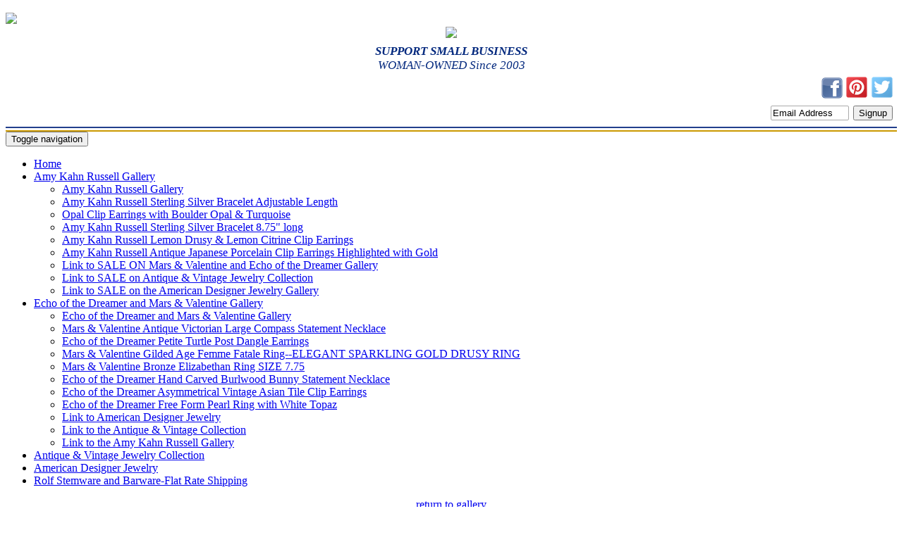

--- FILE ---
content_type: text/html;charset=UTF-8
request_url: https://www.nauticalrooster.com/amykahnrusselljewelry/amy-kahn-russell-sterling-silver-bracelet/
body_size: 6267
content:
<!DOCTYPE html>
<html lang="en">
  <head><title>Amy Kahn Russell Sterling Silver Bracelet  8.75" long</title><meta name="description" content=""><meta name="keywords" content=""><meta name="copyright" content="2009 The Nautical Rooster"><link rel="StyleSheet" TYPE="text/css" MEDIA="screen" href="https://www.nauticalrooster.com/frameworks/test3_X/default2.css">
    <meta charset="utf-8">
    <meta http-equiv="X-UA-Compatible" content="IE=edge">
    <meta name="viewport" content="width=device-width, initial-scale=1">
  <script src="https://ajax.googleapis.com/ajax/libs/jquery/1.11.3/jquery.min.js"></script>
  <link rel="stylesheet" href="https://www.nauticalrooster.com/frameworks/test3_X/css/bootstrap.min.css">
  <link rel="stylesheet" href="https://www.nauticalrooster.com/frameworks/test3_X/css/bootstrap-theme.min.css">
  <script src="https://www.nauticalrooster.com/frameworks/test3_X/js/bootstrap.min.js"></script>
  <style>
  td
{
    border-collapse: separate;
    padding: 2px;
}
.label {
  color: #000;
  font-size: 1em;
}
input {
  margin: 1px;
}
</style>
  <style media="print">
    a:link:after, a:visited:after {
        content: "";
    }  
 .col-sm-1, .col-sm-2, .col-sm-3, .col-sm-4, .col-sm-5, .col-sm-6, .col-sm-7, .col-sm-8, .col-sm-9, .col-sm-10, .col-sm-11, .col-sm-12 {
    float: left;
  }
  .col-sm-12 {
    width: 100%;
  }
  .col-sm-11 {
    width: 91.66666667%;
  }
  .col-sm-10 {
    width: 83.33333333%;
  }
  .col-sm-9 {
    width: 75%;
  }
  .col-sm-8 {
    width: 66.66666667%;
  }
  .col-sm-7 {
    width: 58.33333333%;
  }
  .col-sm-6 {
    width: 50%;
  }
  .col-sm-5 {
    width: 41.66666667%;
  }
  .col-sm-4 {
    width: 33.33333333%;
  }
  .col-sm-3 {
    width: 25%;
  }
  .col-sm-2 {
    width: 16.66666667%;
  }
  .col-sm-1 {
    width: 8.33333333%;
  }
  .col-sm-pull-12 {
    right: 100%;
  }
  .col-sm-pull-11 {
    right: 91.66666667%;
  }
  .col-sm-pull-10 {
    right: 83.33333333%;
  }
  .col-sm-pull-9 {
    right: 75%;
  }
  .col-sm-pull-8 {
    right: 66.66666667%;
  }
  .col-sm-pull-7 {
    right: 58.33333333%;
  }
  .col-sm-pull-6 {
    right: 50%;
  }
  .col-sm-pull-5 {
    right: 41.66666667%;
  }
  .col-sm-pull-4 {
    right: 33.33333333%;
  }
  .col-sm-pull-3 {
    right: 25%;
  }
  .col-sm-pull-2 {
    right: 16.66666667%;
  }
  .col-sm-pull-1 {
    right: 8.33333333%;
  }
  .col-sm-pull-0 {
    right: auto;
  }
  .col-sm-push-12 {
    left: 100%;
  }
  .col-sm-push-11 {
    left: 91.66666667%;
  }
  .col-sm-push-10 {
    left: 83.33333333%;
  }
  .col-sm-push-9 {
    left: 75%;
  }
  .col-sm-push-8 {
    left: 66.66666667%;
  }
  .col-sm-push-7 {
    left: 58.33333333%;
  }
  .col-sm-push-6 {
    left: 50%;
  }
  .col-sm-push-5 {
    left: 41.66666667%;
  }
  .col-sm-push-4 {
    left: 33.33333333%;
  }
  .col-sm-push-3 {
    left: 25%;
  }
  .col-sm-push-2 {
    left: 16.66666667%;
  }
  .col-sm-push-1 {
    left: 8.33333333%;
  }
  .col-sm-push-0 {
    left: auto;
  }
  .col-sm-offset-12 {
    margin-left: 100%;
  }
  .col-sm-offset-11 {
    margin-left: 91.66666667%;
  }
  .col-sm-offset-10 {
    margin-left: 83.33333333%;
  }
  .col-sm-offset-9 {
    margin-left: 75%;
  }
  .col-sm-offset-8 {
    margin-left: 66.66666667%;
  }
  .col-sm-offset-7 {
    margin-left: 58.33333333%;
  }
  .col-sm-offset-6 {
    margin-left: 50%;
  }
  .col-sm-offset-5 {
    margin-left: 41.66666667%;
  }
  .col-sm-offset-4 {
    margin-left: 33.33333333%;
  }
  .col-sm-offset-3 {
    margin-left: 25%;
  }
  .col-sm-offset-2 {
    margin-left: 16.66666667%;
  }
  .col-sm-offset-1 {
    margin-left: 8.33333333%;
  }
  .col-sm-offset-0 {
    margin-left: 0%;
  }
  .visible-xs {
    display: none !important;
  }
  .hidden-xs {
    display: block !important;
  }
  table.hidden-xs {
    display: table;
  }
  tr.hidden-xs {
    display: table-row !important;
  }
  th.hidden-xs,
  td.hidden-xs {
    display: table-cell !important;
  }
  .hidden-xs.hidden-print {
    display: none !important;
  }
  .hidden-sm {
    display: none !important;
  }
  .visible-sm {
    display: block !important;
  }
  table.visible-sm {
    display: table;
  }
  tr.visible-sm {
    display: table-row !important;
  }
  th.visible-sm,
  td.visible-sm {
    display: table-cell !important;
  }
  </style>
    <!--[if lt IE 9]>
      <script src="https://oss.maxcdn.com/html5shiv/3.7.2/html5shiv.min.js"></script>
      <script src="https://oss.maxcdn.com/respond/1.4.2/respond.min.js"></script>
    <![endif]-->

<style>
  img {
    max-width: 100%;
  }
</style>
  
  <!-- Global site tag (gtag.js) - Google Ads: 1042681169 -->
  <script async src="https://www.googletagmanager.com/gtag/js?id=AW-1042681169"></script>
  <script>
    window.dataLayer = window.dataLayer || [];
    function gtag(){dataLayer.push(arguments);}
    gtag('js', new Date());

    gtag('config', 'AW-1042681169');
  </script>



  </head>
  <body style=''>
    <div class="container" style=" padding-top: 10px; background-color: #ffffff;">
      <div class="row">
        <div class="col-md-6">
          <a href="https://www.nauticalrooster.com"><img src="https://www.nauticalrooster.com/frameworks/test3_X/nauticallogo2.png" class="img-responsive" xmlns:msxsl="urn:schemas-microsoft-com:xslt"></a>
        </div>
        <div class="col-md-3 hidden-xs">
          
          <center>
            <img src="https://www.nauticalrooster.com/frameworks/test3_X/22_years_ban.png" style="width:  250px;"/>

            <div style="margin: auto; padding-top: 5px; font-size: 17px; font-style: italic; color: #052a7f;"><b>SUPPORT SMALL BUSINESS</b>
            <br/>WOMAN-OWNED Since 2003</div></center>
        </div>
        <div class="col-md-3 hidden-xs hidden-sm">
          <div style="margin: 5px; text-align: right;">
            <a href="http://facebook.com/thenauticalrooster" target="_blank"><img src="https://www.nauticalrooster.com/images/facebook.png" height="30" border="0"/></a>
            <a href="https://www.pinterest.com/nauticalrooster/" target="_blank"><img src="https://www.nauticalrooster.com/images/pinterest.png" height="32" border="0"/></a>
            <a href="https://twitter.com/nauticalrooster" target="_blank"><img src="https://www.nauticalrooster.com/images/twitter.png" height="32" border="0"/></a>
          </div>
          <div style="margin: 5px;  text-align: right;"><form method="post" action="https://www.nauticalrooster.com/action.asp" name="mailinglistsignup"><input type="hidden" name="TYPE" value="SYSTEM\MailingListItem"><input type="hidden" name="ID" value="/signup/"><input type="hidden" name="SendMail" value="True"><input type="text" size="12" name="email" value="Email Address" onClick="document.mailinglistsignup.email.value='';" style="border-radius: 2px; border: 1px solid #aaaaaa; padding: 2px;"> <input name="mailinglists" value="jewelry,stemwarepottery" type="hidden"><input type="submit" class="button" value="Signup"><input type="hidden" name="action" value="mailinglistadd"></form></div>     

          <div></div>     
        </div>
      </div>
    </div>
    <div class="container" style="background-color: #ffffff;">
      <div class="row" style="border-bottom: 2px solid #223F8D; margin-top: 8px;"></div>
      <div class="row" style="border-bottom: 2px solid #CB9800; margin-top: 3px;"></div>
    </div>

    <div class="container" style="background-color: #ffffff; border: 0px solid #CB9800; padding: 0px;">
      <div class="row">
        <div class="col-md-12">
      <nav class="navbar navbar-default"><div class="container-fluid"><div class="navbar-header"><button type="button" class="navbar-toggle collapsed" data-toggle="collapse" data-target="#bs-example-navbar-collapse-1" aria-expanded="false"><span class="sr-only">Toggle navigation</span><span class="icon-bar"></span><span class="icon-bar"></span><span class="icon-bar"></span></button></div><div class="collapse navbar-collapse" id="bs-example-navbar-collapse-1"><ul class="nav navbar-nav"><li class=""><a href="https://www.nauticalrooster.com">Home</a></li><li class="dropdown-toggle active"><a href="https://www.nauticalrooster.com/amykahnrusselljewelry/" class="dropdown-toggle" data-toggle="dropdown" role="button" aria-haspopup="true" aria-expanded="false">Amy Kahn Russell Gallery<span class="caret"></span></a><ul class="dropdown-menu"><li><a href="https://www.nauticalrooster.com/amykahnrusselljewelry/">Amy Kahn Russell Gallery</a></li><li><a href="https://www.nauticalrooster.com/amykahnrusselljewelry/amy-kahn-russell-sterling-silver-bracelet-adjustab/">Amy Kahn Russell Sterling Silver Bracelet Adjustable Length </a></li><li><a href="https://www.nauticalrooster.com/amykahnrusselljewelry/opalclipearringswi/">Opal Clip Earrings with Boulder Opal &amp; Turquoise</a></li><li><a href="https://www.nauticalrooster.com/amykahnrusselljewelry/amy-kahn-russell-sterling-silver-bracelet/">Amy Kahn Russell Sterling Silver Bracelet  8.75" long</a></li><li><a href="https://www.nauticalrooster.com/amykahnrusselljewelry/amy-kahn-russell-drusy-lemon-citrine-clip-earrings/">Amy Kahn Russell Lemon Drusy &amp; Lemon Citrine Clip Earrings</a></li><li><a href="https://www.nauticalrooster.com/amykahnrusselljewelry/amy-kahn-russell-antique-japanese-porcelain-clip-e/">Amy Kahn Russell Antique Japanese Porcelain Clip Earrings Highlighted with Gold</a></li><li><a href="https://www.nauticalrooster.com/amykahnrusselljewelry/link-to-sale-on-mars--valentine-and-echo-of-the-dr2/">Link to SALE ON Mars &amp; Valentine and Echo of the Dreamer Gallery</a></li><li><a href="https://www.nauticalrooster.com/amykahnrusselljewelry/link-to-sale-on-antique--vintage-jewelry-collectio/">Link to SALE on Antique &amp; Vintage Jewelry Collection</a></li><li><a href="https://www.nauticalrooster.com/amykahnrusselljewelry/link-to-sale-on-the-american-designer-jewelry-gall/">Link to SALE on the American Designer Jewelry Gallery</a></li></ul></li><li class="dropdown-toggle "><a href="https://www.nauticalrooster.com/marsvalentinejewelryechoofthedreamerjewelry/" class="dropdown-toggle" data-toggle="dropdown" role="button" aria-haspopup="true" aria-expanded="false">Echo of the Dreamer and Mars &amp; Valentine Gallery<span class="caret"></span></a><ul class="dropdown-menu"><li><a href="https://www.nauticalrooster.com/marsvalentinejewelryechoofthedreamerjewelry/">Echo of the Dreamer and Mars &amp; Valentine Gallery</a></li><li><a href="https://www.nauticalrooster.com/marsvalentinejewelryechoofthedreamerjewelry/mars--valentine-antique-victorian-large-compass-st/">Mars &amp; Valentine Antique Victorian Large Compass Statement Necklace</a></li><li><a href="https://www.nauticalrooster.com/marsvalentinejewelryechoofthedreamerjewelry/echo-of-the-dreamer-petite-turtle-post-dangle-earr/">Echo of the Dreamer Petite Turtle Post Dangle Earrings</a></li><li><a href="https://www.nauticalrooster.com/marsvalentinejewelryechoofthedreamerjewelry/gildedagefemmefata/">Mars &amp; Valentine Gilded Age Femme Fatale Ring--ELEGANT SPARKLING  GOLD DRUSY RING</a></li><li><a href="https://www.nauticalrooster.com/marsvalentinejewelryechoofthedreamerjewelry/marsvalentinecoppe/">Mars &amp; Valentine Bronze Elizabethan Ring SIZE 7.75</a></li><li><a href="https://www.nauticalrooster.com/marsvalentinejewelryechoofthedreamerjewelry/burlwood-bunny/">Echo of the Dreamer Hand Carved Burlwood Bunny Statement Necklace</a></li><li><a href="https://www.nauticalrooster.com/marsvalentinejewelryechoofthedreamerjewelry/asian-tile2/">Echo of the Dreamer Asymmetrical Vintage Asian Tile Clip Earrings</a></li><li><a href="https://www.nauticalrooster.com/marsvalentinejewelryechoofthedreamerjewelry/freeformpearlringw/">Echo of the Dreamer Free Form Pearl Ring with White Topaz</a></li><li><a href="https://www.nauticalrooster.com/marsvalentinejewelryechoofthedreamerjewelry/american-designer-jewelry/">Link to American Designer Jewelry</a></li><li><a href="https://www.nauticalrooster.com/marsvalentinejewelryechoofthedreamerjewelry/link-to-the-antique--vintage-collection/">Link to the Antique &amp; Vintage Collection</a></li><li><a href="https://www.nauticalrooster.com/marsvalentinejewelryechoofthedreamerjewelry/link-to-the-amy-kahn-russell-gallery/">Link to the Amy Kahn Russell Gallery</a></li></ul></li><li class=""><a href="https://www.nauticalrooster.com/antique--vintage-jewelry/">Antique &amp; Vintage Jewelry Collection</a></li><li class=""><a href="https://www.nauticalrooster.com/american-designer-jewelry/">American Designer Jewelry</a></li><li class=""><a href="https://www.nauticalrooster.com/rolfstemwarebarware/">Rolf Stemware and Barware-Flat Rate Shipping </a></li></ul></div></div></nav>
    </div></div>
    </div>

    <div class="container" style="background-color: #ffffff;">
      <div class="row">
        <div class="col-md-12">
          <center xmlns:msxsl="urn:schemas-microsoft-com:xslt"><a href="https://www.nauticalrooster.com/amykahnrusselljewelry/#amy-kahn-russell-sterling-silver-bracelet"><span class="maintext">return to gallery</span></a></center><br xmlns:msxsl="urn:schemas-microsoft-com:xslt"><SCRIPT LANGUAGE="javascript" xmlns:msxsl="urn:schemas-microsoft-com:xslt"> 
		function swapimage(imgfile) {
		   IMG1.src = imgfile;
		   return(false);
		}
	 </SCRIPT><table width="100%" align="center" xmlns:msxsl="urn:schemas-microsoft-com:xslt"><tr><td valign="top" width="280"><table width="100%" cellpadding="10"><tr><td colspan="2" class="producttext"><b>Amy Kahn Russell Sterling Silver Bracelet  8.75" long</b></td></tr><tr><td class="producttext" valign="top"><b>Description:</b></td><td class="producttext">MAY ALSO BE USED AS A CONVERTER/<font color=ff0000><b>ORIGINALLY $148.00   </td></tr><tr><td class="producttext" valign="top"><b>Price:</b></td><td class="producttext">$95.00</td></tr><tr><td class="producttext" colspan="2"><span class="maintext"><span class="">This generously sized bracelet may be worn alone or attached to any toggle bracelet to form a necklace, as shown.<br><br>8 3/4" long x 1/2" wide<br><br>The silver medallion nautical bracelet shown may be purchased separately in this gallery.</span></span><center><font color="red"><br>Click on the images below to change the view.</font></center></td></tr><tr><td colspan="2" class="producttext"><form method="post" action="https://www.nauticalrooster.com/cartaction.asp" onSubmit="this.option2.value = this.option1[this.option1.selectedIndex].text;"><input type="hidden" name="sku" value="/amykahnrusselljewelry/amy-kahn-russell-sterling-silver-bracelet/"><input type="hidden" name="ContinueShoppingID" value="/amykahnrusselljewelry/amy-kahn-russell-sterling-silver-bracelet/"><input type="hidden" name="ID" value="/amykahnrusselljewelry/amy-kahn-russell-sterling-silver-bracelet/"><table><tr><td align="right"></td><td><input type="hidden" name="quantity" value="" size="2"></td></tr></table><table align="center"><tr><td align="right" class="producttext"></td><td class="producttext"><center><input type="hidden" name="option1" value="95.00"> $95.00</center></td></tr><input name="option2" value="" type="hidden"></table><table align="center"><tr><td><input type="submit" value="Add to Cart" name="AddToCart"></td><td><input type="submit" value="Add to Wish List" name="AddToWishlist"></td></tr></table></form><center><table><tr><td><a target="_blank" href="http://www.pinterest.com/pin/create/button/?url=https://www.nauticalrooster.com/amykahnrusselljewelry/amy-kahn-russell-sterling-silver-bracelet/&amp;media=https://www.nauticalrooster.com/data/amykahnrusselljewelry/amy-kahn-russell-sterling-silver-bracelet/103656--2-900-px.jpg&amp;description=Amy Kahn Russell Sterling Silver Bracelet  8.75&quot; long" data-pin-do="buttonPin" data-pin-config="none"><img src="/images/ping.png"></a><script type="text/javascript" src="https://assets.pinterest.com/js/pinit.js"></script></td><td><iframe src="https://www.facebook.com/plugins/like.php?href=https://www.nauticalrooster.com/amykahnrusselljewelry/amy-kahn-russell-sterling-silver-bracelet/&amp;layout=standard&amp;show_faces=false&amp;width=300&amp;action=like&amp;colorscheme=light&amp;height=35" scrolling="no" frameborder="0" style="border:none; overflow:hidden; width:100px; height:35px;" allowTransparency="true"></iframe></td></tr></table></center></td></tr></table><table width="100%"><tr><td align="middle" valign="top"><table class="IG_ImageEdit" cellpadding="3" cellspacing="1" align="center" style="margin: auto; "><tr><td></td><td><center><a id="Image_103656--2-900-px.jpg_2" href="https://www.nauticalrooster.com/amykahnrusselljewelry/amy-kahn-russell-sterling-silver-bracelet/default.htm?image=103656--2-900-px.jpg" onclick="swapimage('https://www.nauticalrooster.com/getimage.asp?id=/amykahnrusselljewelry/amy-kahn-russell-sterling-silver-bracelet/&amp;filename=103656--2-900-px.jpg&amp;mode=9');return(false);"><img class="image" border="none" alt="Amy Kahn Russell Sterling Silver Bracelet  8.75&quot; long" src="https://www.nauticalrooster.com/getimage.asp?id=/amykahnrusselljewelry/amy-kahn-russell-sterling-silver-bracelet/&amp;filename=103656--2-900-px.jpg&amp;mode=2" width="110"></a></center></td><td></td></tr></table></td><td align="middle" valign="top"><table class="IG_ImageEdit" cellpadding="3" cellspacing="1" align="center" style="margin: auto; "><tr><td></td><td><center><a id="Image_095246--2-400-px.jpg_2" href="https://www.nauticalrooster.com/amykahnrusselljewelry/amy-kahn-russell-sterling-silver-bracelet/default.htm?image=095246--2-400-px.jpg" onclick="swapimage('https://www.nauticalrooster.com/getimage.asp?id=/amykahnrusselljewelry/amy-kahn-russell-sterling-silver-bracelet/&amp;filename=095246--2-400-px.jpg&amp;mode=9');return(false);"><img class="image" border="none" alt="Amy Kahn Russell Sterling Silver Bracelet  8.75&quot; long" src="https://www.nauticalrooster.com/getimage.asp?id=/amykahnrusselljewelry/amy-kahn-russell-sterling-silver-bracelet/&amp;filename=095246--2-400-px.jpg&amp;mode=2" width="110"></a></center></td><td></td></tr></table></td></tr><tr><td align="middle" valign="top"><table class="IG_ImageEdit" cellpadding="3" cellspacing="1" align="center" style="margin: auto; "><tr><td></td><td><center><a id="Image_095426-2-400-px.jpg_2" href="https://www.nauticalrooster.com/amykahnrusselljewelry/amy-kahn-russell-sterling-silver-bracelet/default.htm?image=095426-2-400-px.jpg" onclick="swapimage('https://www.nauticalrooster.com/getimage.asp?id=/amykahnrusselljewelry/amy-kahn-russell-sterling-silver-bracelet/&amp;filename=095426-2-400-px.jpg&amp;mode=9');return(false);"><img class="image" border="none" alt="Amy Kahn Russell Sterling Silver Bracelet  8.75&quot; long" src="https://www.nauticalrooster.com/getimage.asp?id=/amykahnrusselljewelry/amy-kahn-russell-sterling-silver-bracelet/&amp;filename=095426-2-400-px.jpg&amp;mode=2" width="110"></a></center></td><td></td></tr></table></td><td align="middle" valign="top"><table class="IG_ImageEdit" cellpadding="3" cellspacing="1" align="center" style="margin: auto; "><tr><td></td><td><center><a id="Image_095442-3-400-px.jpg_2" href="https://www.nauticalrooster.com/amykahnrusselljewelry/amy-kahn-russell-sterling-silver-bracelet/default.htm?image=095442-3-400-px.jpg" onclick="swapimage('https://www.nauticalrooster.com/getimage.asp?id=/amykahnrusselljewelry/amy-kahn-russell-sterling-silver-bracelet/&amp;filename=095442-3-400-px.jpg&amp;mode=9');return(false);"><img class="image" border="none" alt="Amy Kahn Russell Sterling Silver Bracelet  8.75&quot; long" src="https://www.nauticalrooster.com/getimage.asp?id=/amykahnrusselljewelry/amy-kahn-russell-sterling-silver-bracelet/&amp;filename=095442-3-400-px.jpg&amp;mode=2" width="110"></a></center></td><td></td></tr></table></td></tr></table></td><td valign="top"><center><img src="https://www.nauticalrooster.com/getimage.asp?id=/amykahnrusselljewelry/amy-kahn-russell-sterling-silver-bracelet/&amp;filename=103656--2-900-px.jpg&amp;mode=9" id="IMG1" name="IMG1" alt="Amy Kahn Russell Sterling Silver Bracelet  8.75&quot; long" style="max-width: 100%;"></center><center><font size="3"></font></center></td></tr></table><table cellpadding="6" xmlns:msxsl="urn:schemas-microsoft-com:xslt"></table><br>
        </div>
      </div>
    </div>

    <div style="width: 100%; background-color: #eeeeee; padding: 10px;">
      <div class="container">
        <div class="row">
          <div class="col-md-4" style="text-align: center;"><table width="80%" align="center" cellpadding="10" xmlns:msxsl="urn:schemas-microsoft-com:xslt"><tr><td><center><font size="2"><i>I received the bamboo coral necklace today. it is just gorgeous and exactly what I was hoping to eventually find. Thank you and Amy [for making it for me]!
</i> - Kim, California</font></center></td></tr></table></div>
          <div class="col-md-4" style="text-align: center;">        <script LANGUAGE="JavaScript"> 
	function confirm_deletebannerad()
	{return confirm("You are about to delete this ad from all pages?  Are you sure you want to continue?"); }

	function confirm_hide()
	{return confirm("Are you sure you want to hide this ad?  Clicking yes will hide this ad from this page and all of its children."); }

	 </script></div>

          <div class="col-md-4" style="text-align: center;">
            <!--<a href="https://www.nauticalrooster.com">Home</a><br>-->
            <a href="https://www.nauticalrooster.com/info/contactus">Contact Us</a><br>
            <a href="https://www.nauticalrooster.com/cart">Shopping Cart</a><br>
            <a href="https://www.nauticalrooster.com/giftcertificate">Gift Certificates</a><br>
            <a href="https://www.nauticalrooster.com/info/shipping">Shipping & Policies</a><br>

                <center><a href="http://facebook.com/thenauticalrooster" target="_blank"><img src="https://www.nauticalrooster.com/images/facebook.png" height="30" border="0"/></a>
            <a href="https://www.pinterest.com/nauticalrooster/" target="_blank"><img src="https://www.nauticalrooster.com/images/pinterest.png" height="32" border="0"/></a>
            <a href="https://twitter.com/nauticalrooster" target="_blank"><img src="https://www.nauticalrooster.com/images/twitter.png" height="32" border="0"/></a></center>

            <!--<br/>
            <iframe src="https://www.facebook.com/plugins/like.php?href=https://www.nauticalrooster.com/amykahnrusselljewelry/amy-kahn-russell-sterling-silver-bracelet/&amp;layout=standard&amp;show_faces=false&amp;width=275&amp;action=like&amp;colorscheme=light&amp;height=25" scrolling="no" frameborder="0" style="border:none; overflow:hidden; width:275px; height:25px;" allowTransparency="true"></iframe>-->

          </div>
        </div>
      </div>
    </div>

    <div style="width: 100%; background-color: #dddddd; padding: 10px;">
      <div class="container">
        <div class="row">
          <div class="col-md-4" style="text-align: center; font-style: italic;">www.nauticalrooster.com</div>
          <div class="col-md-4" style="text-align: center; font-style: italic;">800-348-4561</div>
          <div class="col-md-4" style="text-align: center; font-style: italic;">Located on the granite coast of Maine</div>
        </div>
      </div>
    </div>

  <!-- Global site tag (gtag.js) - Google Analytics -->
<script async src="https://www.googletagmanager.com/gtag/js?id=UA-41632003-1"></script>
<script>
  window.dataLayer = window.dataLayer || [];
  function gtag(){dataLayer.push(arguments);}
  gtag('js', new Date());

  gtag('config', 'UA-41632003-1');
</script>
</body>
</html>